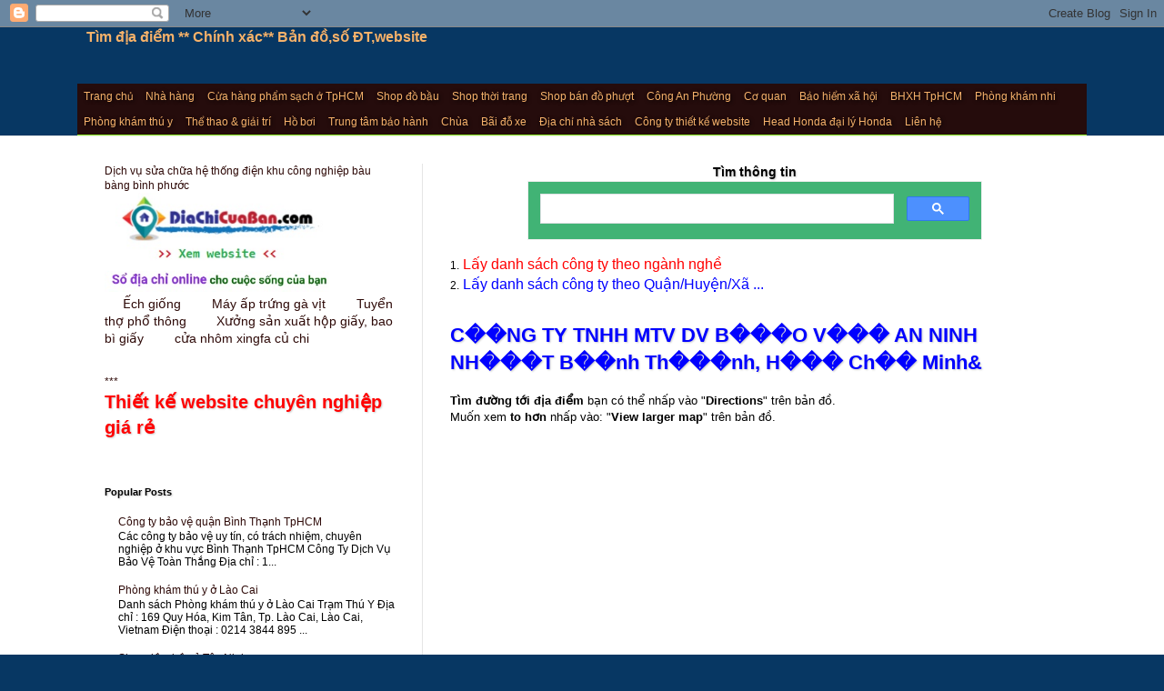

--- FILE ---
content_type: text/html; charset=UTF-8
request_url: https://tim-dia-diem.blogspot.com/p/ban-do-dia-chi.html?https://www.google.com/maps/embed/v1/place?q=C%EF%BF%BD%EF%BF%BDNG%20TY%20TNHH%20MTV%20DV%20B%EF%BF%BD%EF%BF%BD%EF%BF%BDO%20V%EF%BF%BD%EF%BF%BD%EF%BF%BD%20AN%20NINH%20NH%EF%BF%BD%EF%BF%BD%EF%BF%BDT%20%20B%EF%BF%BD%EF%BF%BDnh%20Th%EF%BF%BD%EF%BF%BD%EF%BF%BDnh,%20H%EF%BF%BD%EF%BF%BD%EF%BF%BD%20Ch%EF%BF%BD%EF%BF%BD%20Minh&key=AIzaSyD_p8DUNwNxlpsEkZZhPQFFOdWPJCVgdvE
body_size: 15966
content:
<!DOCTYPE html>
<html class='v2' dir='ltr' xmlns='http://www.w3.org/1999/xhtml' xmlns:b='http://www.google.com/2005/gml/b' xmlns:data='http://www.google.com/2005/gml/data' xmlns:expr='http://www.google.com/2005/gml/expr'>
<head>
<link href='https://www.blogger.com/static/v1/widgets/335934321-css_bundle_v2.css' rel='stylesheet' type='text/css'/>
<meta content='width=1100' name='viewport'/>
<title>
</title>
<meta content='C519FC75B0DC4F50EEA278D0BCA2906B' name='msvalidate.01'/>
<meta content='EOyXXhaDAicUMuSiuRcViileZ3fldqBTbU09IMw2vJY' name='google-site-verification'/>
<meta content='8CC4B264186724C760C58B6C88482781' name='msvalidate.01'/>
<meta content='22a1cfc4b82a3446' name='yandex-verification'/>
<style id='page-skin-1' type='text/css'><!--
/*
-----------------------------------------------
Blogger Template Style
Name:     Simple
Designer: Josh Peterson
URL:      www.noaesthetic.com
----------------------------------------------- */
/* Variable definitions
====================
<Variable name="keycolor" description="Main Color" type="color" default="#66bbdd"/>
<Group description="Page Text" selector="body">
<Variable name="body.font" description="Font" type="font"
default="normal normal 12px Arial, Tahoma, Helvetica, FreeSans, sans-serif"/>
<Variable name="body.text.color" description="Text Color" type="color" default="#222222"/>
</Group>
<Group description="Backgrounds" selector=".body-fauxcolumns-outer">
<Variable name="body.background.color" description="Outer Background" type="color" default="#66bbdd"/>
<Variable name="content.background.color" description="Main Background" type="color" default="#ffffff"/>
<Variable name="header.background.color" description="Header Background" type="color" default="transparent"/>
</Group>
<Group description="Links" selector=".main-outer">
<Variable name="link.color" description="Link Color" type="color" default="#2288bb"/>
<Variable name="link.visited.color" description="Visited Color" type="color" default="#888888"/>
<Variable name="link.hover.color" description="Hover Color" type="color" default="#33aaff"/>
</Group>
<Group description="Blog Title" selector=".header h1">
<Variable name="header.font" description="Font" type="font"
default="normal normal 60px Arial, Tahoma, Helvetica, FreeSans, sans-serif"/>
<Variable name="header.text.color" description="Title Color" type="color" default="#3399bb" />
</Group>
<Group description="Blog Description" selector=".header .description">
<Variable name="description.text.color" description="Description Color" type="color"
default="#777777" />
</Group>
<Group description="Tabs Text" selector=".tabs-inner .widget li a">
<Variable name="tabs.font" description="Font" type="font"
default="normal normal 14px Arial, Tahoma, Helvetica, FreeSans, sans-serif"/>
<Variable name="tabs.text.color" description="Text Color" type="color" default="#999999"/>
<Variable name="tabs.selected.text.color" description="Selected Color" type="color" default="#000000"/>
</Group>
<Group description="Tabs Background" selector=".tabs-outer .PageList">
<Variable name="tabs.background.color" description="Background Color" type="color" default="#f5f5f5"/>
<Variable name="tabs.selected.background.color" description="Selected Color" type="color" default="#eeeeee"/>
</Group>
<Group description="Post Title" selector="h3.post-title, .comments h4">
<Variable name="post.title.font" description="Font" type="font"
default="normal normal 22px Arial, Tahoma, Helvetica, FreeSans, sans-serif"/>
</Group>
<Group description="Date Header" selector=".date-header">
<Variable name="date.header.color" description="Text Color" type="color"
default="#000000"/>
<Variable name="date.header.background.color" description="Background Color" type="color"
default="transparent"/>
<Variable name="date.header.font" description="Text Font" type="font"
default="normal bold 11px Arial, Tahoma, Helvetica, FreeSans, sans-serif"/>
<Variable name="date.header.padding" description="Date Header Padding" type="string" default="inherit"/>
<Variable name="date.header.letterspacing" description="Date Header Letter Spacing" type="string" default="inherit"/>
<Variable name="date.header.margin" description="Date Header Margin" type="string" default="inherit"/>
</Group>
<Group description="Post Footer" selector=".post-footer">
<Variable name="post.footer.text.color" description="Text Color" type="color" default="#666666"/>
<Variable name="post.footer.background.color" description="Background Color" type="color"
default="#f9f9f9"/>
<Variable name="post.footer.border.color" description="Shadow Color" type="color" default="#eeeeee"/>
</Group>
<Group description="Gadgets" selector="h2">
<Variable name="widget.title.font" description="Title Font" type="font"
default="normal bold 11px Arial, Tahoma, Helvetica, FreeSans, sans-serif"/>
<Variable name="widget.title.text.color" description="Title Color" type="color" default="#000000"/>
<Variable name="widget.alternate.text.color" description="Alternate Color" type="color" default="#999999"/>
</Group>
<Group description="Images" selector=".main-inner">
<Variable name="image.background.color" description="Background Color" type="color" default="#ffffff"/>
<Variable name="image.border.color" description="Border Color" type="color" default="#eeeeee"/>
<Variable name="image.text.color" description="Caption Text Color" type="color" default="#000000"/>
</Group>
<Group description="Accents" selector=".content-inner">
<Variable name="body.rule.color" description="Separator Line Color" type="color" default="#eeeeee"/>
<Variable name="tabs.border.color" description="Tabs Border Color" type="color" default="#e5e5e5"/>
</Group>
<Variable name="body.background" description="Body Background" type="background"
color="#073763" default="$(color) none repeat scroll top left"/>
<Variable name="body.background.override" description="Body Background Override" type="string" default=""/>
<Variable name="body.background.gradient.cap" description="Body Gradient Cap" type="url"
default="url(//www.blogblog.com/1kt/simple/gradients_light.png)"/>
<Variable name="body.background.gradient.tile" description="Body Gradient Tile" type="url"
default="url(//www.blogblog.com/1kt/simple/body_gradient_tile_light.png)"/>
<Variable name="content.background.color.selector" description="Content Background Color Selector" type="string" default=".content-inner"/>
<Variable name="content.padding" description="Content Padding" type="length" default="10px" min="0" max="100px"/>
<Variable name="content.padding.horizontal" description="Content Horizontal Padding" type="length" default="0" min="0" max="100px"/>
<Variable name="content.shadow.spread" description="Content Shadow Spread" type="length" default="40px" min="0" max="100px"/>
<Variable name="content.shadow.spread.webkit" description="Content Shadow Spread (WebKit)" type="length" default="5px" min="0" max="100px"/>
<Variable name="content.shadow.spread.ie" description="Content Shadow Spread (IE)" type="length" default="10px" min="0" max="100px"/>
<Variable name="main.border.width" description="Main Border Width" type="length" default="0" min="0" max="10px"/>
<Variable name="header.background.gradient" description="Header Gradient" type="url" default="none"/>
<Variable name="header.shadow.offset.left" description="Header Shadow Offset Left" type="length" default="-1px" min="-50px" max="50px"/>
<Variable name="header.shadow.offset.top" description="Header Shadow Offset Top" type="length" default="-1px" min="-50px" max="50px"/>
<Variable name="header.shadow.spread" description="Header Shadow Spread" type="length" default="1px" min="0" max="100px"/>
<Variable name="header.padding" description="Header Padding" type="length" default="10px" min="0" max="100px"/>
<Variable name="header.border.size" description="Header Border Size" type="length" default="1px" min="0" max="10px"/>
<Variable name="header.bottom.border.size" description="Header Bottom Border Size" type="length" default="0" min="0" max="10px"/>
<Variable name="header.border.horizontalsize" description="Header Horizontal Border Size" type="length" default="0" min="0" max="10px"/>
<Variable name="description.text.size" description="Description Text Size" type="string" default="140%"/>
<Variable name="tabs.margin.top" description="Tabs Margin Top" type="length" default="0" min="0" max="100px"/>
<Variable name="tabs.margin.side" description="Tabs Side Margin" type="length" default="30px" min="0" max="100px"/>
<Variable name="tabs.background.gradient" description="Tabs Background Gradient" type="url"
default="url(//www.blogblog.com/1kt/simple/gradients_light.png)"/>
<Variable name="tabs.border.width" description="Tabs Border Width" type="length" default="1px" min="0" max="10px"/>
<Variable name="tabs.bevel.border.width" description="Tabs Bevel Border Width" type="length" default="1px" min="0" max="10px"/>
<Variable name="post.margin.bottom" description="Post Bottom Margin" type="length" default="25px" min="0" max="100px"/>
<Variable name="image.border.small.size" description="Image Border Small Size" type="length" default="2px" min="0" max="10px"/>
<Variable name="image.border.large.size" description="Image Border Large Size" type="length" default="5px" min="0" max="10px"/>
<Variable name="page.width.selector" description="Page Width Selector" type="string" default=".region-inner"/>
<Variable name="page.width" description="Page Width" type="string" default="auto"/>
<Variable name="main.section.margin" description="Main Section Margin" type="length" default="15px" min="0" max="100px"/>
<Variable name="main.padding" description="Main Padding" type="length" default="15px" min="0" max="100px"/>
<Variable name="main.padding.top" description="Main Padding Top" type="length" default="15px" min="0" max="100px"/>
<Variable name="main.padding.bottom" description="Main Padding Bottom" type="length" default="15px" min="0" max="100px"/>
<Variable name="paging.background"
color="#ffffff"
description="Background of blog paging area" type="background"
default="transparent none no-repeat scroll top center"/>
<Variable name="footer.bevel" description="Bevel border length of footer" type="length" default="0" min="0" max="10px"/>
<Variable name="mobile.background.overlay" description="Mobile Background Overlay" type="string"
default="transparent none repeat scroll top left"/>
<Variable name="mobile.background.size" description="Mobile Background Size" type="string" default="auto"/>
<Variable name="mobile.button.color" description="Mobile Button Color" type="color" default="#ffffff" />
<Variable name="startSide" description="Side where text starts in blog language" type="automatic" default="left"/>
<Variable name="endSide" description="Side where text ends in blog language" type="automatic" default="right"/>
*/
/* Content
----------------------------------------------- */
body {
font: normal normal 12px Arial, Tahoma, Helvetica, FreeSans, sans-serif;
color: #000000;
background: #073763 none no-repeat scroll center center;
padding: 0 0 0 0;
background-attachment: scroll;
}
html body .content-outer {
min-width: 0;
max-width: 100%;
width: 100%;
}
h2 {
font-size: 22px;
}
a:link {
text-decoration:none;
color: #2e0a08;
}
a:visited {
text-decoration:none;
color: #696969;
}
a:hover {
text-decoration:underline;
color: #ff2707;
}
.body-fauxcolumn-outer .fauxcolumn-inner {
background: transparent none repeat scroll top left;
_background-image: none;
}
.body-fauxcolumn-outer .cap-top {
position: absolute;
z-index: 1;
height: 400px;
width: 100%;
background: #073763 none no-repeat scroll center center;
background-attachment: scroll;
}
.body-fauxcolumn-outer .cap-top .cap-left {
width: 100%;
background: transparent none repeat-x scroll top left;
_background-image: none;
}
.content-outer {
-moz-box-shadow: 0 0 0 rgba(0, 0, 0, .15);
-webkit-box-shadow: 0 0 0 rgba(0, 0, 0, .15);
-goog-ms-box-shadow: 0 0 0 #333333;
box-shadow: 0 0 0 rgba(0, 0, 0, .15);
margin-bottom: 1px;
}
.content-inner {
padding: 0 0;
}
.main-outer, .footer-outer {
background-color: #ffffff;
}
/* Header
----------------------------------------------- */
.header-outer {
background: rgba(0, 0, 0, 0) none repeat-x scroll 0 -400px;
_background-image: none;
}
.Header h1 {
font: 20px;
color: #f6b26b;
text-shadow: 0 0 0 rgba(0, 0, 0, .2);
}
.Header h1 a {
color: #f6b26b;
}
.Header .description {
font-size: 16px;
color: #ead1dc;
}
.header-inner .Header .titlewrapper {
padding: 22px 10px;
}
.header-inner .Header .descriptionwrapper {
padding: 0 5;
}
/* Tabs
----------------------------------------------- */
.tabs-inner .section:first-child {
border-top: 0 solid #d8d8d8;
}
.tabs-inner .section:first-child ul {
margin-top: -0;
border-top: 0 solid #d8d8d8;
border-left: 0 solid #d8d8d8;
border-right: 0 solid #d8d8d8;
}
.tabs-inner .widget ul {
background: #ededed none repeat-x scroll 0 -800px;
_background-image: none;
border-bottom: 0 solid #d8d8d8;
margin-top: 0;
margin-left: -0;
margin-right: -0;
}
.tabs-inner .widget li a {
display: inline-block;
padding: .6em 1em;
font: normal normal 12px Arial, Tahoma, Helvetica, FreeSans, sans-serif;
color: #f6b26b;
border-left: 0 solid #ffffff;
border-right: 0 solid #d8d8d8;
}
.tabs-inner .widget li:first-child a {
border-left: none;
}
.tabs-inner .widget li.selected a, .tabs-inner .widget li a:hover {
color: #000000;
background-color: #e5e5e5;
text-decoration: none;
}
/* Columns
----------------------------------------------- */
.main-outer {
border-top: 1px solid #e5e5e5;
}
.fauxcolumn-left-outer .fauxcolumn-inner {
border-right: 1px solid #e5e5e5;
}
.fauxcolumn-right-outer .fauxcolumn-inner {
border-left: 1px solid #e5e5e5;
}
/* Headings
----------------------------------------------- */
div.widget > h2,
div.widget h2.title {
margin: 0 0 1em 0;
padding-top:5px;
font: normal bold 11px Arial, Tahoma, Helvetica, FreeSans, sans-serif;
color: #000000;
}
/* Widgets
----------------------------------------------- */
.widget .zippy {
color: #838383;
text-shadow: 2px 2px 1px rgba(0, 0, 0, .1);
}
.widget .popular-posts ul {
list-style: none;
}
/* Posts
----------------------------------------------- */
.jump-link{
margin: 0 2px 6px 0;
padding: 4px;
border: solid 1px #C6C6C6;
border-radius: 5px;
float: left;
color: #e74c3c;
border: 2px #e74c3c solid;
}
h2.date-header {
font: normal bold 11px Arial, Tahoma, Helvetica, FreeSans, sans-serif;
}
.date-header span {
background-color: rgba(0, 0, 0, 0);
color: #000000;
padding: inherit;
letter-spacing: inherit;
margin: inherit;
}
.main-inner {
padding-top: 30px;
padding-bottom: 15px;
}
.main-inner .column-center-inner {
padding: 0 15px;
}
.main-inner .column-center-inner .section {
margin: 0 15px;
}
.post {
margin: 0 0 25px 0;
}
h3.post-title, .comments h4 {
font: normal normal 24px Arial, Tahoma, Helvetica, FreeSans, sans-serif;
margin: .75em 0 0;
}
.post-body {
font-size: 110%;
line-height: 1.4;
position: relative;
}
.post-body img, .post-body .tr-caption-container, .Profile img, .Image img,
.BlogList .item-thumbnail img {
padding: 2px;
background: #ffffff;
border: 1px solid #e5e5e5;
-moz-box-shadow: 1px 1px 5px rgba(0, 0, 0, .1);
-webkit-box-shadow: 1px 1px 5px rgba(0, 0, 0, .1);
box-shadow: 1px 1px 5px rgba(0, 0, 0, .1);
}
.post-body img, .post-body .tr-caption-container {
padding: 5px;
}
.post-body .tr-caption-container {
color: #000000;
}
.post-body .tr-caption-container img {
padding: 0;
background: transparent;
border: none;
-moz-box-shadow: 0 0 0 rgba(0, 0, 0, .1);
-webkit-box-shadow: 0 0 0 rgba(0, 0, 0, .1);
box-shadow: 0 0 0 rgba(0, 0, 0, .1);
}
.post-header {
margin: 0 0 1.5em;
line-height: 1.6;
font-size: 90%;
}
.post-footer {
margin: 20px -2px 0;
padding: 5px 10px;
color: #000000;
background-color: #f1f1f1;
border-bottom: 1px solid #e5e5e5;
line-height: 1.6;
font-size: 90%;
}
#comments .comment-author {
padding-top: 1.5em;
border-top: 1px solid #e5e5e5;
background-position: 0 1.5em;
}
#comments .comment-author:first-child {
padding-top: 0;
border-top: none;
}
.avatar-image-container {
margin: .2em 0 0;
}
#comments .avatar-image-container img {
border: 1px solid #e5e5e5;
}
/* Comments
----------------------------------------------- */
.comments .comments-content .icon.blog-author {
background-repeat: no-repeat;
background-image: url([data-uri]);
}
.comments .comments-content .loadmore a {
border-top: 1px solid #838383;
border-bottom: 1px solid #838383;
}
.comments .comment-thread.inline-thread {
background-color: #f1f1f1;
}
.comments .continue {
border-top: 2px solid #838383;
}
/* Accents
---------------------------------------------- */
.section-columns td.columns-cell {
border-left: 1px solid #e5e5e5;
}
.blog-pager {
background: transparent none no-repeat scroll top center;
}
.blog-pager-older-link, .home-link,
.blog-pager-newer-link {
background-color: #ffffff;
padding: 5px;
}
.footer-outer {
border-top: 0 dashed #bbbbbb;
}
/* Mobile
----------------------------------------------- */
body.mobile  {
background-size: auto;
}
.mobile .body-fauxcolumn-outer {
background: transparent none repeat scroll top left;
}
.mobile .body-fauxcolumn-outer .cap-top {
background-size: 100% auto;
}
.mobile .content-outer {
-webkit-box-shadow: 0 0 3px rgba(0, 0, 0, .15);
box-shadow: 0 0 3px rgba(0, 0, 0, .15);
}
.mobile .tabs-inner .widget ul {
margin-left: 0;
margin-right: 0;
}
.mobile .post {
margin: 0;
}
.mobile .main-inner .column-center-inner .section {
margin: 0;
}
.mobile .date-header span {
padding: 0.1em 10px;
margin: 0 -10px;
}
.mobile h3.post-title {
margin: 0;
}
.mobile .blog-pager {
background: transparent none no-repeat scroll top center;
}
.mobile .footer-outer {
border-top: none;
}
.mobile .main-inner, .mobile .footer-inner {
background-color: #ffffff;
}
.mobile-index-contents {
color: #000000;
}
.mobile-link-button {
background-color: #2e0a08;
}
.mobile-link-button a:link, .mobile-link-button a:visited {
color: #ffffff;
}
.mobile .tabs-inner .section:first-child {
border-top: none;
}
.mobile .tabs-inner .PageList .widget-content {
background-color: #e5e5e5;
color: #000000;
border-top: 0 solid #d8d8d8;
border-bottom: 0 solid #d8d8d8;
}
.mobile .tabs-inner .PageList .widget-content .pagelist-arrow {
border-left: 1px solid #d8d8d8;
}
.header-inner .Header .titlewrapper {
padding: 0px 10px;
}
html, body {
font-family: Arial, Helvetica, sans-serif;
}
/* define a fixed width for the entire menu */
.navigation {
width: 200px;
}
.jump-link { color: RED}.hightlightlabel
{
color: #CF8066;
display:inline-block; margin: 0 2px 2px 0; padding:4px;
font:13px verdana; float:left; background: #DAD8D4;
-webkit-transform: translateZ(0); transform: translateZ(0);
box-shadow: 0 0 1px rgba(0, 0, 0, 0);
}
.hightlightlabel:before {
pointer-events: none; position: absolute;
content: ''; height: 0; width: 0; bottom: 0; right: 0;
background: linear-gradient(315deg, white 45%, #aaaaaa 50%, #cccccc 56%, white 80%);
box-shadow: -1px -1px 1px rgba(0, 0, 0, 0.4);
-webkit-transition-duration: 0.3s; transition-duration: 0.3s;
-webkit-transition-property: width, height; transition-property: width, height;
}
.hightlightlabel:hover:before, .hightlightlabel:focus:before, .hightlightlabel:active:before {
width: 16px; height: 16px;
}
.hightlightlabel a {color: #CF8066; text-decoration:none;}#PageList1 .widget-content ul {background-color:#250C0C; padding:0px; line-height:1.0}
#PageList1 .widget-content ul  li a{line-height: 1.2; padding:7px;}.header-inner .Header .descriptionwrapper {
padding: 0 5px;
margin-bottom: 5px;
}.rpw li a
{
font-size: 16px;
}
h3.post-title
{
font-size: 28px;
font-weight: bold;
}
.bottom-banner{
position: fixed;
bottom: 0;
left: 50%;
margin-left: -310px;
z-index: 1001;
padding: 10px;
background: rgba(0,0,0,.8);
width: 600px;
border-radius: 6px 6px 0 0;
box-shadow: 0 2px 2px 0 rgba(0,0,0,.14), 0 3px 1px -2px rgba(0,0,0,.2), 0 1px 5px 0 rgba(0,0,0,.12);
}
[hidden], template {
display: none;
}
h2, h3 {
text-shadow: 1px 1px 2px #ccc;
}
#crosscol-overflow {
overflow: hidden;
width: 100%;
padding-top: 0px;
text-align: center;
position: related;
z-index: 9998;
text-decoration: none;
color: #fff;
font-family: oswald, arial,sans-serif;
font-size: 13px;
font-weight: 400;
text-shadow: 1px 1px 4px #000;
border-bottom: 1px solid #90f128;
margin: 0;
}
.imagesmall{
height: 70px;
width: 70px;
background-color: #fff;
float: left;
overflow: hidden;
margin-top: 4px;
position: relative;
}
.itemnews{
position: relative;
display: block;
min-height:130px;
}
.imtemsum {
line-height: 1.4;
word-wrap: break-word;
}
*{
margin: 0;
padding: 0;
transition: all 0.3s;
}
#mainnav{
padding: 0px;
margin: 0px;
}
#mainnav ul{
background: #3B5998;
list-style: none;
padding: 0px;
width: 200px;
text-align: left;
}
#mainnav ul li{
position: relative;
width: 200px;
height: 25px;
line-height: 25px;
border-bottom: 1px solid #fff;
}
#mainnav ul .thefirst{
background: #1D1F20;
}
#mainnav ul li a{
text-decoration: none;
color: #fff;
font-weight: bold;
padding: 0 5px;
display: block;
}
#mainnav li:hover{
background: #17306E;
}
#mainnav .sub-menu{
position: absolute;
left: 200px;
top: 0px;
width: 200px;
display: none;
text-align: left;
border-left: 1px solid #fff;
font-size: 90%;
border-radius: 0px 10px 10px 0px;
}
#mainnav li:hover .sub-menu{
display: block;
background: #3B5998;
color: red;
}
#mainnav .sub-menu2{
position: absolute;
left: 200px;
top: 0;
width: 200px;
border-left: 1px solid #fff;
border-radius: 0px 10px 10px 0px;
display: none;
}
#mainnav .sub-menu li:hover .sub-menu2{
display: block;
}
#mainnav .sub-menu3{
position: absolute;
left: 200px;
top: 0;
width: 200px;
border-left: 1px solid #fff;
border-radius: 0px 10px 10px 0px;
display: none;
}
#mainnav .sub-menu2 li:hover .sub-menu3{
display: block;
}
.list-label-widget-content{
background: #DDEADD;
font-size:16px;
}
#AdSense1 {
width:300px;
height:100%;
margin:0px;
}.post-body img, .post-body .tr-caption-container {
padding: 5px;
margin: 10px;
}
.post-labels a
{
font-size: 14px;
Color:Blue;
display: inline-block;
background: #FFF;
box-shadow: 0 0 1px rgba(0, 0, 0, 0);
}.title{
font-size:16px;
}
.Label li:hover {
transform: rotate(5deg);
}
.Label li {
border: 1px solid;
border-radius: 6px 6px 6px 6px;
color: #000000 !important;
float: left;
font-size: 116%;
list-style: none outside none;
margin: 2px;
padding: 4px;
transition: all 0.3s ease 0s;
}
.Label a {
color: #000;
text-decoration: none;
}
--></style>
<style id='template-skin-1' type='text/css'><!--
body {
min-width: 1110px;
}
.content-outer, .content-fauxcolumn-outer, .region-inner {
min-width: 1110px;
max-width: 1110px;
_width: 1110px;
}
.main-inner .columns {
padding-left: 380px;
padding-right: 0px;
}
.main-inner .fauxcolumn-center-outer {
left: 380px;
right: 0px;
/* IE6 does not respect left and right together */
_width: expression(this.parentNode.offsetWidth -
parseInt("380px") -
parseInt("0px") + 'px');
}
.main-inner .fauxcolumn-left-outer {
width: 380px;
}
.main-inner .fauxcolumn-right-outer {
width: 0px;
}
.main-inner .column-left-outer {
width: 380px;
right: 100%;
margin-left: -380px;
}
.main-inner .column-right-outer {
width: 0px;
margin-right: -0px;
}
#layout {
min-width: 0;
}
#layout .content-outer {
min-width: 0;
width: 800px;
}
#layout .region-inner {
min-width: 0;
width: auto;
}
--></style>
<script>
  (function(i,s,o,g,r,a,m){i['GoogleAnalyticsObject']=r;i[r]=i[r]||function(){
  (i[r].q=i[r].q||[]).push(arguments)},i[r].l=1*new Date();a=s.createElement(o),
  m=s.getElementsByTagName(o)[0];a.async=1;a.src=g;m.parentNode.insertBefore(a,m)
  })(window,document,'script','https://www.google-analytics.com/analytics.js','ga');

  ga('create', 'UA-76615923-1', 'auto');
  ga('send', 'pageview');

</script>
<script async='async' src='//pagead2.googlesyndication.com/pagead/js/adsbygoogle.js'></script>
<script>
  (adsbygoogle = window.adsbygoogle || []).push({
    google_ad_client: "ca-pub-5994399777816859",
    enable_page_level_ads: true
  });
</script>
<script src='https://code.jquery.com/jquery-1.10.2.js'></script>
<script type='text/javascript'>
        var myArray = ['http://diachicuaban.com/cong-ty-2069-loai-san-pham.html', 'http://diachicuaban.com/', 'http://diachicuaban.com/truong-hoc-2064-loai-san-pham.html', 'http://diachicuaban.com/y-te-2065-loai-san-pham.html', 'http://diachicuaban.com/an-uong-2157-loai-san-pham.html', 'http://diachicuaban.com/diem-dat-atm-2075-loai-san-pham.html', 'http://diachicuaban.com/ho-boi-2158-loai-san-pham.html', 'http://diachicuaban.com/phong-kham-thu-y-2224-loai-san-pham.html', 'http://diachicuaban.com/phong-kham-nha-khoa-2103-loai-san-pham.html'];

        var rand = Math.floor(Math.random() * myArray.length);

        function myaddress() {
            if ($(window).width() > 739) {
                //Add your javascript for large screens here
                window.open(myArray[rand], 'mywin', 'width=500,height=500');
            }
            else {
                //Add your javascript for small screens here
                //window.open(myArray[rand], 'mywinmobile', 'width=200,height=200');
            }

        }
    </script>
<script async='async' custom-element='amp-auto-ads' src='https://cdn.ampproject.org/v0/amp-auto-ads-0.1.js'></script>
<link href='https://www.blogger.com/dyn-css/authorization.css?targetBlogID=5804881317495345053&amp;zx=91220023-31d2-4943-a12a-7176d66376c2' media='none' onload='if(media!=&#39;all&#39;)media=&#39;all&#39;' rel='stylesheet'/><noscript><link href='https://www.blogger.com/dyn-css/authorization.css?targetBlogID=5804881317495345053&amp;zx=91220023-31d2-4943-a12a-7176d66376c2' rel='stylesheet'/></noscript>
<meta name='google-adsense-platform-account' content='ca-host-pub-1556223355139109'/>
<meta name='google-adsense-platform-domain' content='blogspot.com'/>

<!-- data-ad-client=ca-pub-5994399777816859 -->

</head>
<body class='loading'>
<amp-auto-ads data-ad-client='ca-pub-5994399777816859' type='adsense'></amp-auto-ads>
<div class='navbar section' id='navbar' name='Navbar'><div class='widget Navbar' data-version='1' id='Navbar1'><script type="text/javascript">
    function setAttributeOnload(object, attribute, val) {
      if(window.addEventListener) {
        window.addEventListener('load',
          function(){ object[attribute] = val; }, false);
      } else {
        window.attachEvent('onload', function(){ object[attribute] = val; });
      }
    }
  </script>
<div id="navbar-iframe-container"></div>
<script type="text/javascript" src="https://apis.google.com/js/platform.js"></script>
<script type="text/javascript">
      gapi.load("gapi.iframes:gapi.iframes.style.bubble", function() {
        if (gapi.iframes && gapi.iframes.getContext) {
          gapi.iframes.getContext().openChild({
              url: 'https://www.blogger.com/navbar/5804881317495345053?pa\x3d4831300470731351763\x26origin\x3dhttps://tim-dia-diem.blogspot.com',
              where: document.getElementById("navbar-iframe-container"),
              id: "navbar-iframe"
          });
        }
      });
    </script><script type="text/javascript">
(function() {
var script = document.createElement('script');
script.type = 'text/javascript';
script.src = '//pagead2.googlesyndication.com/pagead/js/google_top_exp.js';
var head = document.getElementsByTagName('head')[0];
if (head) {
head.appendChild(script);
}})();
</script>
</div></div>
<div class='body-fauxcolumns'>
<div class='fauxcolumn-outer body-fauxcolumn-outer'>
<div class='cap-top'>
<div class='cap-left'></div>
<div class='cap-right'></div>
</div>
<div class='fauxborder-left'>
<div class='fauxborder-right'></div>
<div class='fauxcolumn-inner'>
</div>
</div>
<div class='cap-bottom'>
<div class='cap-left'></div>
<div class='cap-right'></div>
</div>
</div>
</div>
<div class='content'>
<div class='content-fauxcolumns'>
<div class='fauxcolumn-outer content-fauxcolumn-outer'>
<div class='cap-top'>
<div class='cap-left'></div>
<div class='cap-right'></div>
</div>
<div class='fauxborder-left'>
<div class='fauxborder-right'></div>
<div class='fauxcolumn-inner'>
</div>
</div>
<div class='cap-bottom'>
<div class='cap-left'></div>
<div class='cap-right'></div>
</div>
</div>
</div>
<div class='content-outer'>
<div class='content-cap-top cap-top'>
<div class='cap-left'></div>
<div class='cap-right'></div>
</div>
<div class='fauxborder-left content-fauxborder-left'>
<div class='fauxborder-right content-fauxborder-right'></div>
<div class='content-inner'>
<header>
<div class='header-outer'>
<div class='header-cap-top cap-top'>
<div class='cap-left'></div>
<div class='cap-right'></div>
</div>
<div class='fauxborder-left header-fauxborder-left'>
<div class='fauxborder-right header-fauxborder-right'></div>
<div class='region-inner header-inner'>
<div class='header section' id='header' name='Header'><div class='widget Header' data-version='1' id='Header1'>
<div id='header-inner'>
<div class='titlewrapper'>
<h1 class='title'>
<a href='https://tim-dia-diem.blogspot.com/'>
Tìm địa điểm ** Chính xác** Bản đồ,số ĐT,website
</a>
</h1>
</div>
<div class='descriptionwrapper'>
<p class='description'><span>
</span></p>
</div>
</div>
</div></div>
</div>
</div>
<div class='header-cap-bottom cap-bottom'>
<div class='cap-left'></div>
<div class='cap-right'></div>
</div>
</div>
<!--Related Posts with thumbnails Scripts and Styles Start-->
<!-- remove -->
<!--Related Posts with thumbnails Scripts and Styles End-->
</header>
<div class='tabs-outer'>
<div class='tabs-cap-top cap-top'>
<div class='cap-left'></div>
<div class='cap-right'></div>
</div>
<div class='fauxborder-left tabs-fauxborder-left'>
<div class='fauxborder-right tabs-fauxborder-right'></div>
<div class='region-inner tabs-inner'>
<div class='tabs no-items section' id='crosscol' name='Cross-Column'></div>
<div class='tabs section' id='crosscol-overflow' name='Cross-Column 2'><div class='widget PageList' data-version='1' id='PageList1'>
<div class='widget-content'>
<ul>
<li>
<a href='https://tim-dia-diem.blogspot.com/'>Trang chủ</a>
</li>
<li>
<a href='https://tim-dia-diem.blogspot.com/p/nha-hang.html'>Nhà hàng</a>
</li>
<li>
<a href='https://tim-dia-diem.blogspot.com/p/danh-sach-cua-hang-thuc-pham-sach.html'>Cửa hàng phẩm sạch ở TpHCM</a>
</li>
<li>
<a href='https://tim-dia-diem.blogspot.com/p/shop-dam-bau.html'>Shop đồ bầu</a>
</li>
<li>
<a href='https://tim-dia-diem.blogspot.com/p/shop-thoi-trang.html'>Shop thời trang</a>
</li>
<li>
<a href='https://tim-dia-diem.blogspot.com/p/shop-ban-do-phuot.html'>Shop bán đồ phượt</a>
</li>
<li>
<a href='https://tim-dia-diem.blogspot.com/search/label/C%C3%B4ng%20An%20Ph%C6%B0%E1%BB%9Dng'>Công An Phường</a>
</li>
<li>
<a href='https://tim-dia-diem.blogspot.com/p/co-quan-nha-nuoc.html'>Cơ quan </a>
</li>
<li>
<a href='https://tim-dia-diem.blogspot.com/p/bao-hiem-xa-hoi.html'>Bảo hiểm xã hội</a>
</li>
<li>
<a href='https://tim-dia-diem.blogspot.com/2016/04/bao-hiem-xa-hoi-tphcm.html'>BHXH TpHCM</a>
</li>
<li>
<a href='https://tim-dia-diem.blogspot.com/p/phong-kham-nhi.html'>Phòng khám nhi</a>
</li>
<li>
<a href='https://tim-dia-diem.blogspot.com/p/phong-kham-thu-y.html'>Phòng khám thú y</a>
</li>
<li>
<a href='https://tim-dia-diem.blogspot.com/p/the-thao-giai-tri.html'>Thể thao &amp; giải trí</a>
</li>
<li>
<a href='https://tim-dia-diem.blogspot.com/p/ho-boi.html'>Hồ bơi</a>
</li>
<li>
<a href='https://tim-dia-diem.blogspot.com/p/trung-tam-bao-hanh.html'>Trung tâm bảo hành</a>
</li>
<li>
<a href='http://tim-dia-diem.blogspot.com/p/dia-chi-ban-do-cac-chua-tren-ca-nuoc.html'>Chùa</a>
</li>
<li>
<a href='http://tim-dia-diem.blogspot.com/p/cac-bai-do-xe-o-tphcm-ha-noi-va-cac.html'>Bãi đỗ xe</a>
</li>
<li>
<a href='https://tim-dia-diem.blogspot.com/p/dia-diem-nha-sach.html'>Địa chỉ nhà sách</a>
</li>
<li>
<a href='http://tim-dia-diem.blogspot.com/p/thiet-ke-website-o-cu-chi.html'>Công ty thiết kế website</a>
</li>
<li>
<a href='https://tim-dia-diem.blogspot.com/p/head-honda.html'>Head Honda đại lý Honda</a>
</li>
<li>
<a href='https://tim-dia-diem.blogspot.com/p/lieen.html'>Liên hệ</a>
</li>
</ul>
<div class='clear'></div>
</div>
</div></div>
</div>
</div>
<div class='tabs-cap-bottom cap-bottom'>
<div class='cap-left'></div>
<div class='cap-right'></div>
</div>
</div>
<div class='main-outer'>
<div class='main-cap-top cap-top'>
<div class='cap-left'></div>
<div class='cap-right'></div>
</div>
<div class='fauxborder-left main-fauxborder-left'>
<div class='fauxborder-right main-fauxborder-right'></div>
<div class='region-inner main-inner'>
<div class='columns fauxcolumns'>
<div class='fauxcolumn-outer fauxcolumn-center-outer'>
<div class='cap-top'>
<div class='cap-left'></div>
<div class='cap-right'></div>
</div>
<div class='fauxborder-left'>
<div class='fauxborder-right'></div>
<div class='fauxcolumn-inner'>
</div>
</div>
<div class='cap-bottom'>
<div class='cap-left'></div>
<div class='cap-right'></div>
</div>
</div>
<div class='fauxcolumn-outer fauxcolumn-left-outer'>
<div class='cap-top'>
<div class='cap-left'></div>
<div class='cap-right'></div>
</div>
<div class='fauxborder-left'>
<div class='fauxborder-right'></div>
<div class='fauxcolumn-inner'>
</div>
</div>
<div class='cap-bottom'>
<div class='cap-left'></div>
<div class='cap-right'></div>
</div>
</div>
<div class='fauxcolumn-outer fauxcolumn-right-outer'>
<div class='cap-top'>
<div class='cap-left'></div>
<div class='cap-right'></div>
</div>
<div class='fauxborder-left'>
<div class='fauxborder-right'></div>
<div class='fauxcolumn-inner'>
</div>
</div>
<div class='cap-bottom'>
<div class='cap-left'></div>
<div class='cap-right'></div>
</div>
</div>
<!-- corrects IE6 width calculation -->
<div class='columns-inner'>
<div class='column-center-outer'>
<div class='column-center-inner'>
<div class='main section' id='main' name='Main'><div class='widget HTML' data-version='1' id='HTML13'>
<div class='widget-content'>
<center>
                    <div style="max-width:500px;">
                        <h3>Tìm thông tin</h3>
                        <script async src="https://cse.google.com/cse.js?cx=064d685906543494c"></script>
                        <div class="gcse-search"></div>
                    </div>
                  <br/>
                </center>
<span>1.</span><a href="https://timcty.com/TimCty/NganhNghe" rel="nofollow" title="Danh sách công ty theo ngành nghề" style="font-size:16px; color:red">
              Lấy danh sách công ty theo ngành nghề

            </a>
<br/>
<span>2.</span><a href="https://timcty.com/TimCty/QuanHuyen" rel="nofollow" title="Danh sách công ty theo ngành nghề" style="font-size:16px; color:blue">
              Lấy danh sách công ty theo Quận/Huyện/Xã ... 

            </a>
</div>
<div class='clear'></div>
</div><div class='widget Blog' data-version='1' id='Blog1'>
<div class='blog-posts hfeed'>

          <div class="date-outer">
        

          <div class="date-posts">
        
<div class='post-outer'>
<div class='post hentry uncustomized-post-template' itemprop='blogPost' itemscope='itemscope' itemtype='http://schema.org/BlogPosting'>
<meta content='https://belwee.com.vn/images/phong-kham-thu-y-tp-ho-chi-minh.png' itemprop='image_url'/>
<meta content='5804881317495345053' itemprop='blogId'/>
<meta content='4831300470731351763' itemprop='postId'/>
<a name='4831300470731351763'></a>
<div class='post-header'>
<div class='post-header-line-1'></div>
</div>
<div class='post-body entry-content' id='post-body-4831300470731351763' itemprop='description articleBody'>
<h2 id="tendiachi" style="color: blue;">
   </h2>
<br />
<b>Tìm đường tới địa điểm</b> bạn có thể nhấp vào "<b>Directions</b>" trên bản đồ.
<br />
Muốn xem <b>to hơn</b> nhấp vào: "<b>View larger map</b>" trên bản đồ.<br />



<iframe allowfullscreen="" frameborder="0" height="450" id="googlemapif" src="https://www.google.com/maps/embed/v1/place?q=Parkson%20qu%E1%BA%ADn%202%20tpchm&amp;key=AIzaSyD_p8DUNwNxlpsEkZZhPQFFOdWPJCVgdvE" style="border: 0;" width="100%"></iframe>
<br />
<br />
<ins class="adsbygoogle" data-ad-client="ca-pub-5994399777816859" data-ad-format="fluid" data-ad-layout="in-article" data-ad-slot="7756166521" style="display: block; text-align: center;"></ins><script>
     (adsbygoogle = window.adsbygoogle || []).push({});
</script>
<br />
<br />
<!--<a href="https://belwee.com.vn/gioi-thieu-phong-kham-thu-y-cham-soc-thu-cung-belwee-quan-go-vap.html" title="phòng khám thú y" rel="nofollow"><img src="https://belwee.com.vn/images/phong-kham-thu-y-tp-ho-chi-minh.png" alt="Phòng khám thú y uy tín Tp Hồ Chí Minh " style="max-width:400px" /></a> -->
<br />
<ul class="posts">
<li><a href="https://tim-dia-diem.blogspot.com/2017/05/cong-ty-bao-ve-quan-binh-thanh-tphcm.html">Công ty bảo vệ quận Bình Thạnh TpHCM</a></li>
<li><a href="https://tim-dia-diem.blogspot.com/2017/05/cong-ty-bao-ve-tai-quan-tan-phu.html">Công ty bảo vệ tại Quận Tân Phú</a></li>
<li><a href="https://tim-dia-diem.blogspot.com/2017/05/cong-ty-bao-ve-o-phu-nhuan-tphcm.html">Công ty bảo vệ ở Phú Nhuận TpHCM</a></li>
<li><a href="https://tim-dia-diem.blogspot.com/2017/05/cong-ty-bao-ve-o-quan-go-vap-tphcm.html">Công ty bảo vệ ở quận Gò Vấp TpHCM</a></li>
<li><a href="https://tim-dia-diem.blogspot.com/2017/05/cong-ty-bao-ve-o-long-an.html">Công ty bảo vệ ở Long An</a></li>
<li><a href="https://tim-dia-diem.blogspot.com/2017/05/cong-ty-bao-ve-o-tay-ninh.html">Công ty bảo vệ ở Tây Ninh</a></li>
<li><a href="https://tim-dia-diem.blogspot.com/2017/05/cong-ty-bao-ve-o-binh-duong.html">Công ty bảo vệ ở Bình Dương</a></li>
<li><a href="https://tim-dia-diem.blogspot.com/2017/05/cong-ty-bao-ve-quan-tan-binh.html">Công ty bảo vệ quận tân bình</a></li>
<li><a href="https://tim-dia-diem.blogspot.com/2017/05/cong-ty-bao-ve-o-tai-quan-12.html">Công ty bảo vệ ở tại quận 12</a></li>
<li><a href="https://tim-dia-diem.blogspot.com/2017/05/cong-ty-bao-ve-o-tai-hoc-mon.html">Công ty bảo vệ ở tại hóc môn</a></li>
<li><a href="https://tim-dia-diem.blogspot.com/2017/05/cong-ty-bao-ve-o-cu-chi.html">Công ty bảo vệ ở Củ Chi</a></li>
</ul>
<div style='clear: both;'></div>
</div>
<div class='post-footer'>
<div class='addthis_native_toolbox'></div>
<div class='post-footer-line post-footer-line-1'>
<span class='post-author vcard'>
</span>
<span class='post-timestamp'>
</span>
<span class='reaction-buttons'>
</span>
<span class='post-comment-link'>
</span>
<span class='post-backlinks post-comment-link'>
</span>
<span class='post-icons'>
<span class='item-control blog-admin pid-189232253'>
<a href='https://www.blogger.com/page-edit.g?blogID=5804881317495345053&pageID=4831300470731351763&from=pencil' title='Edit Page'>
<img alt='' class='icon-action' height='18' src='https://resources.blogblog.com/img/icon18_edit_allbkg.gif' width='18'/>
</a>
</span>
</span>
<div class='post-share-buttons goog-inline-block'>
<a class='goog-inline-block share-button sb-email' href='https://www.blogger.com/share-post.g?blogID=5804881317495345053&pageID=4831300470731351763&target=email' target='_blank' title='Email This'><span class='share-button-link-text'>Email This</span></a><a class='goog-inline-block share-button sb-blog' href='https://www.blogger.com/share-post.g?blogID=5804881317495345053&pageID=4831300470731351763&target=blog' onclick='window.open(this.href, "_blank", "height=270,width=475"); return false;' target='_blank' title='BlogThis!'><span class='share-button-link-text'>BlogThis!</span></a><a class='goog-inline-block share-button sb-twitter' href='https://www.blogger.com/share-post.g?blogID=5804881317495345053&pageID=4831300470731351763&target=twitter' target='_blank' title='Share to X'><span class='share-button-link-text'>Share to X</span></a><a class='goog-inline-block share-button sb-facebook' href='https://www.blogger.com/share-post.g?blogID=5804881317495345053&pageID=4831300470731351763&target=facebook' onclick='window.open(this.href, "_blank", "height=430,width=640"); return false;' target='_blank' title='Share to Facebook'><span class='share-button-link-text'>Share to Facebook</span></a><a class='goog-inline-block share-button sb-pinterest' href='https://www.blogger.com/share-post.g?blogID=5804881317495345053&pageID=4831300470731351763&target=pinterest' target='_blank' title='Share to Pinterest'><span class='share-button-link-text'>Share to Pinterest</span></a>
</div>
</div>
<div class='post-footer-line post-footer-line-2'>
<span class='post-labels'>
</span>
</div>
<div class='post-footer-line post-footer-line-3'>
<span class='post-location'>
</span>
</div>
</div>
</div>
<div class='comments' id='comments'>
<a name='comments'></a>
</div>
</div>

        </div></div>
      
</div>
<div class='blog-pager' id='blog-pager'>
<a class='home-link' href='https://tim-dia-diem.blogspot.com/'>Home</a>
</div>
<div class='clear'></div>
<div class='blog-feeds'>
<div class='feed-links'>
Subscribe to:
<a class='feed-link' href='https://tim-dia-diem.blogspot.com/feeds/posts/default' target='_blank' type='application/atom+xml'>Comments (Atom)</a>
</div>
</div>
</div><div class='widget HTML' data-version='1' id='HTML12'>
<div class='widget-content'>
<div class="visible-lg">



<b:if cond='data:blog.isMobileRequest == "true"'>

<a href="https://khangviet.net/dich-vu-thiet-ke-logo-cong-ty-doanh-nghiep-tren-toan-quoc.html" target="_blank" rel="follow" title="Logo công ty đẹp">
<h3>Thiết kế logo đẹp - đẳng cấp </h3>
                    <img class="img-responsive" src="https://khangviet.net/Media/logo-cong-ty-dep.gif" style="max-height:250px" />
                </a>



</b:if>

                </div>
</div>
<div class='clear'></div>
</div><div class='widget HTML' data-version='1' id='HTML14'>
<div class='widget-content'>
<a href="https://www.facebook.com/groups/timlaodongphothong" style="padding:20px; font-size:14px; padding-right:10px" title="Tuyển dụng thợ thủ công">Tuyển thợ phổ thông</a>

<a href="http://quangcaoso1.net/quang-cao-facebook-phong-kham-nha-khoa/" target="_blank" title="Quảng cáo Facebook phòng khám nha khoa">
                                <h3>
                                    Quảng cáo phòng khám nha khoa
                                </h3>
                            </a>
</div>
<div class='clear'></div>
</div></div>
</div>
</div>
<div class='column-left-outer'>
<div class='column-left-inner'>
<aside>
<div class='sidebar section' id='sidebar-left-1'><div class='widget HTML' data-version='1' id='HTML3'>
<div class='widget-content'>
<a href="https://restekequipment.com/sua-chua-thiet-bi-dien-bao-tri-va-khac-phuc-su-co-he-thong-dien-nha-may-cong-ty/" title="SỬA CHỮA THIẾT BỊ ĐIỆN, BẢO TRÌ VÀ KHẮC PHỤC SỰ CỐ HỆ THỐNG ĐIỆN NHÀ MÁY, CÔNG TY">
 
Dịch vụ sửa chữa hệ thống điện khu công nghiệp bàu bàng bình phước
</a>

 <div>

<a href="https://diachicuaban.com" rel="nofollow" title="Địa chỉ">
  <img src="https://diachicuaban.com/images/diachicuaban.jpg" style="width:250px"/>
</a>

 <div>

                        <a href="http://echgiongminhphuong.com/mua-ech-giong-o-dau.html" style="padding:20px; font-size:14px; padding-right:10px" title="Ech giong">
                            Ếch giống
                        </a>
                        <a href="http://mayaptrungcuchi.net/" target="_blank" style="padding:20px; font-size:14px; padding-right:10px" title="may ap trung ga vit">
                            Máy ấp trứng gà vịt
                        </a>




<a href="https://www.facebook.com/groups/timlaodongphothong" style="padding:20px; font-size:14px; padding-right:10px" title="Tuyển dụng thợ thủ công">Tuyển thợ phổ thông</a>


                        <a href="http://hopgiayhoanghan.com/" target="_blank" style="padding:20px; font-size:14px; padding-right:10px" title="Xuong lam hop giay">
                            Xưởng sản xuất hộp giấy, bao bì giấy
                        </a>
  <a href="http://cuacuonlamson.com/cua-nhom-xingfa-cu-chi.html" target="_blank" style="padding:20px; font-size:14px; padding-right:10px" title="cua nhom xingfa cu chi">
                        cửa nhôm xingfa củ chi
                    </a>



                    </div></div>
</div>
<div class='clear'></div>
</div><div class='widget HTML' data-version='1' id='HTML2'>
<div class='widget-content'>
<a href="https://tim-dia-diem.blogspot.com/p/thiet-ke-website-o-cu-chi.html" title="Thiết kế website chuyên nghiệp giá rẻ">***<h3 style="font-size:20px; color:red">Thiết kế website chuyên nghiệp giá rẻ</h3> </a>
<br/>
</div>
<div class='clear'></div>
</div><div class='widget PopularPosts' data-version='1' id='PopularPosts1'>
<h2>Popular Posts</h2>
<div class='widget-content popular-posts'>
<ul>
<li>
<div class='item-content'>
<div class='item-title'><a href='https://tim-dia-diem.blogspot.com/2017/05/cong-ty-bao-ve-quan-binh-thanh-tphcm.html'>Công ty bảo vệ quận Bình Thạnh TpHCM</a></div>
<div class='item-snippet'>Các công ty bảo vệ  uy tín, có trách nhiệm, chuyên nghiệp ở khu vực Bình Thạnh TpHCM     Công Ty Dịch Vụ Bảo Vệ Toàn Thắng     Địa chỉ :   1...</div>
</div>
<div style='clear: both;'></div>
</li>
<li>
<div class='item-content'>
<div class='item-title'><a href='https://tim-dia-diem.blogspot.com/2017/07/phong-kham-thu-y-o-lao-cai.html'>Phòng khám thú y ở Lào Cai</a></div>
<div class='item-snippet'>Danh sách Phòng khám thú y ở Lào Cai Trạm Thú Y  Địa chỉ : 169 Quy Hóa, Kim Tân, Tp. Lào Cai, Lào Cai, Vietnam   Điện thoại : 0214 3844 895 ...</div>
</div>
<div style='clear: both;'></div>
</li>
<li>
<div class='item-content'>
<div class='item-title'><a href='https://tim-dia-diem.blogspot.com/2017/06/shop-am-bau-o-tay-ninh.html'>Shop đầm bầu ở Tây Ninh</a></div>
<div class='item-snippet'>Shop Đầm Bầu Minh Tú  Địa chỉ : 600 Ba Mươi Tháng Tư, Phường 3, Tp. Tây Ninh, Tây Ninh, Vietnam   Điện thoại : 066 3821 868   Website :   ...</div>
</div>
<div style='clear: both;'></div>
</li>
<li>
<div class='item-content'>
<div class='item-title'><a href='https://tim-dia-diem.blogspot.com/2017/02/shop-giay-o-quan-4-tphcm.html'>Shop giày ở Quận 4 TpHCM</a></div>
<div class='item-snippet'>  Danh sách shop giày ở Quận 4 TpHCM   Giày Da Thời Trang Nam Nữ Vĩnh Hội    Cửa hàng giày dép     28 Đường số 41   08 3826 5192     Chỉ đườ...</div>
</div>
<div style='clear: both;'></div>
</li>
<li>
<div class='item-content'>
<div class='item-title'><a href='https://tim-dia-diem.blogspot.com/2017/06/circle-k-o-tai-huyen-cu-chi.html'>Circle K ở tại  Huyện Củ Chi</a></div>
<div class='item-snippet'>Circle K Store  Địa chỉ : 668 Lê Đức Thọ, phường 15, Hồ Chí Minh, Vietnam   Điện thoại : 08 3916 3223   Website : http://circlek.com.vn/   ...</div>
</div>
<div style='clear: both;'></div>
</li>
<li>
<div class='item-content'>
<div class='item-title'><a href='https://tim-dia-diem.blogspot.com/2017/06/cong-phuong-quan-thanh-xuan.html'>Công An Phường  Quận Thanh Xuân</a></div>
<div class='item-snippet'>Thanh Xuan District Police  Địa chỉ :   58 Vũ Trọng Phụng, Thanh Xuân Trung, Thanh Xuân, Hà Nội, Vietnam   Điện thoại :   0243 9398 005   We...</div>
</div>
<div style='clear: both;'></div>
</li>
<li>
<div class='item-content'>
<div class='item-title'><a href='https://tim-dia-diem.blogspot.com/2017/06/shop-am-bau-o-phan-thiet.html'>Shop đầm bầu ở Phan Thiết</a></div>
<div class='item-snippet'>Shop Mẹ &amp; Con  Địa chỉ : 65 Tuyên Quang, Bình Hưng, Tp. Phan Thiết, Bình Thuận, Vietnam   Điện thoại : 062 3828 318   Website :   &gt;...</div>
</div>
<div style='clear: both;'></div>
</li>
<li>
<div class='item-content'>
<div class='item-title'><a href='https://tim-dia-diem.blogspot.com/2017/06/shop-am-bau-o-ba-ria-vung-tau.html'>Shop đầm bầu ở Bà Rịa - Vũng Tàu</a></div>
<div class='item-snippet'>Cửa Hàng Đầm Bầu Kona  Địa chỉ : 34 Nguyễn Văn Trỗi, Phường 4, Tp. Vũng Tàu, Bà Rịa - Vũng Tàu, Vietnam   Điện thoại :   Website : http://fp...</div>
</div>
<div style='clear: both;'></div>
</li>
<li>
<div class='item-content'>
<div class='item-title'><a href='https://tim-dia-diem.blogspot.com/2016/03/shop-am-bau-o-quan-12-tphcm.html'>Shop đầm bầu ở Quận 12 TpHCM</a></div>
<div class='item-snippet'> Shop đồ bầu ở Quận 12 TpHCM, cửa hàng đầm bầu ở Quận 12 Tp Hồ Chí Minh       Cửa Hàng Đầm Bầu Huệ    Điện thoại : 08 6250 8706  Địa chỉ :53...</div>
</div>
<div style='clear: both;'></div>
</li>
<li>
<div class='item-content'>
<div class='item-title'><a href='https://tim-dia-diem.blogspot.com/2017/06/yamaha-thi-xa-son-tay.html'>Yamaha   Thị xã Sơn Tây</a></div>
<div class='item-snippet'>Yamaha 2S Duy Khanh Store  Địa chỉ :  Phố Nả-Quốc Lộ 32, Xã Chu Minh, Thị Trấn Tây Đằng, Ba Vì, Hà Nội, Vietnam   Điện thoại :  0243 3865 49...</div>
</div>
<div style='clear: both;'></div>
</li>
</ul>
<div class='clear'></div>
</div>
</div><div class='widget HTML' data-version='1' id='HTML6'>
<div class='widget-content'>
<script async src="//pagead2.googlesyndication.com/pagead/js/adsbygoogle.js"></script>
<ins class="adsbygoogle"
     style="display:block"
     data-ad-format="autorelaxed"
     data-ad-client="ca-pub-5994399777816859"
     data-ad-slot="3123796560"></ins>
<script>
     (adsbygoogle = window.adsbygoogle || []).push({});
</script>
</div>
<div class='clear'></div>
</div></div>
</aside>
</div>
</div>
<div class='column-right-outer'>
<div class='column-right-inner'>
<aside>
</aside>
</div>
</div>
</div>
<div style='clear: both'></div>
<!-- columns -->
</div>
<!-- main -->
</div>
</div>
<div class='main-cap-bottom cap-bottom'>
<div class='cap-left'></div>
<div class='cap-right'></div>
</div>
</div>
<footer>
<div class='footer-outer'>
<div class='footer-cap-top cap-top'>
<div class='cap-left'></div>
<div class='cap-right'></div>
</div>
<div class='fauxborder-left footer-fauxborder-left'>
<div class='fauxborder-right footer-fauxborder-right'></div>
<div class='region-inner footer-inner'>
<div class='foot section' id='footer-1'><div class='widget HTML' data-version='1' id='HTML1'>
<h2 class='title'>billmenu.com</h2>
<div class='widget-content'>
<a href="https://billmenu.com/huong-dan-tao-thuc-don-online-mien-phi-ai-cung-lam-duoc.html" target="_blank">
                        <img src="https://billmenu.com/images/khung hinh/huong-dan-tao-thuc-don-online.jpg" title="tạo thực đơn online miễn phí" style="max-width:400px" />
                    </a>

<a href="https://billmenu.com/huong-dan-tao-catalog-online-mien-phi.html" target="_blank">
                        <img src="https://billmenu.com/images/khung hinh/huong-dan-catalog-online.jpg" title="tạo catalog online miễn phí" style="max-width:400px"  />
                    </a>
</div>
<div class='clear'></div>
</div></div>
<!-- outside of the include in order to lock Attribution widget -->
<div class='foot section' id='footer-3' name='Footer'><div class='widget Attribution' data-version='1' id='Attribution1'>
<div class='widget-content' style='text-align: center;'>
Copyright by tim-dia-diem.blogspot.com. Powered by <a href='https://www.blogger.com' target='_blank'>Blogger</a>.
</div>
<div class='clear'></div>
</div></div>
</div>
</div>
<div class='footer-cap-bottom cap-bottom'>
<div class='cap-left'></div>
<div class='cap-right'></div>
</div>
</div>
</footer>
<!-- content -->
</div>
</div>
<div class='content-cap-bottom cap-bottom'>
<div class='cap-left'></div>
<div class='cap-right'></div>
</div>
</div>
</div>
<script type='text/javascript'>
    window.setTimeout(function() {
        document.body.className = document.body.className.replace('loading', '');
      }, 10);
  </script>
<!-- Go to www.addthis.com/dashboard to customize your tools <script src='//s7.addthis.com/js/300/addthis_widget.js#pubid=ra-4ff7ae3f4282ef7b' type='text/javascript'/> -->
<!-- Zalo share <script async='async' charset='utf-8' defer='defer' src='https://sp.zalo.me/plugins/sdk.js' type='text/javascript'/> <script> $(&quot;.zalo-share-button&quot;).attr(&#39;data-href&#39;,location.href); $(&quot;.facebookshare&quot;).attr(&#39;href&#39;,&#39;https://www.facebook.com/sharer/sharer.php?u=&#39;+ encodeURIComponent(location.href)); </script>-->

<script type="text/javascript" src="https://www.blogger.com/static/v1/widgets/3845888474-widgets.js"></script>
<script type='text/javascript'>
window['__wavt'] = 'AOuZoY7d5Q_XdpY04S_QAHgubzVBzk9Ysw:1768723769539';_WidgetManager._Init('//www.blogger.com/rearrange?blogID\x3d5804881317495345053','//tim-dia-diem.blogspot.com/p/ban-do-dia-chi.html','5804881317495345053');
_WidgetManager._SetDataContext([{'name': 'blog', 'data': {'blogId': '5804881317495345053', 'title': 'T\xecm \u0111\u1ecba \u0111i\u1ec3m ** Ch\xednh x\xe1c** B\u1ea3n \u0111\u1ed3,s\u1ed1 \u0110T,website', 'url': 'https://tim-dia-diem.blogspot.com/p/ban-do-dia-chi.html', 'canonicalUrl': 'https://tim-dia-diem.blogspot.com/p/ban-do-dia-chi.html', 'homepageUrl': 'https://tim-dia-diem.blogspot.com/', 'searchUrl': 'https://tim-dia-diem.blogspot.com/search', 'canonicalHomepageUrl': 'https://tim-dia-diem.blogspot.com/', 'blogspotFaviconUrl': 'https://tim-dia-diem.blogspot.com/favicon.ico', 'bloggerUrl': 'https://www.blogger.com', 'hasCustomDomain': false, 'httpsEnabled': true, 'enabledCommentProfileImages': true, 'gPlusViewType': 'FILTERED_POSTMOD', 'adultContent': false, 'analyticsAccountNumber': '', 'encoding': 'UTF-8', 'locale': 'en', 'localeUnderscoreDelimited': 'en', 'languageDirection': 'ltr', 'isPrivate': false, 'isMobile': false, 'isMobileRequest': false, 'mobileClass': '', 'isPrivateBlog': false, 'isDynamicViewsAvailable': true, 'feedLinks': '\x3clink rel\x3d\x22alternate\x22 type\x3d\x22application/atom+xml\x22 title\x3d\x22T\xecm \u0111\u1ecba \u0111i\u1ec3m ** Ch\xednh x\xe1c** B\u1ea3n \u0111\u1ed3,s\u1ed1 \u0110T,website - Atom\x22 href\x3d\x22https://tim-dia-diem.blogspot.com/feeds/posts/default\x22 /\x3e\n\x3clink rel\x3d\x22alternate\x22 type\x3d\x22application/rss+xml\x22 title\x3d\x22T\xecm \u0111\u1ecba \u0111i\u1ec3m ** Ch\xednh x\xe1c** B\u1ea3n \u0111\u1ed3,s\u1ed1 \u0110T,website - RSS\x22 href\x3d\x22https://tim-dia-diem.blogspot.com/feeds/posts/default?alt\x3drss\x22 /\x3e\n\x3clink rel\x3d\x22service.post\x22 type\x3d\x22application/atom+xml\x22 title\x3d\x22T\xecm \u0111\u1ecba \u0111i\u1ec3m ** Ch\xednh x\xe1c** B\u1ea3n \u0111\u1ed3,s\u1ed1 \u0110T,website - Atom\x22 href\x3d\x22https://www.blogger.com/feeds/5804881317495345053/posts/default\x22 /\x3e\n', 'meTag': '', 'adsenseClientId': 'ca-pub-5994399777816859', 'adsenseHostId': 'ca-host-pub-1556223355139109', 'adsenseHasAds': false, 'adsenseAutoAds': false, 'boqCommentIframeForm': true, 'loginRedirectParam': '', 'view': '', 'dynamicViewsCommentsSrc': '//www.blogblog.com/dynamicviews/4224c15c4e7c9321/js/comments.js', 'dynamicViewsScriptSrc': '//www.blogblog.com/dynamicviews/2dfa401275732ff9', 'plusOneApiSrc': 'https://apis.google.com/js/platform.js', 'disableGComments': true, 'interstitialAccepted': false, 'sharing': {'platforms': [{'name': 'Get link', 'key': 'link', 'shareMessage': 'Get link', 'target': ''}, {'name': 'Facebook', 'key': 'facebook', 'shareMessage': 'Share to Facebook', 'target': 'facebook'}, {'name': 'BlogThis!', 'key': 'blogThis', 'shareMessage': 'BlogThis!', 'target': 'blog'}, {'name': 'X', 'key': 'twitter', 'shareMessage': 'Share to X', 'target': 'twitter'}, {'name': 'Pinterest', 'key': 'pinterest', 'shareMessage': 'Share to Pinterest', 'target': 'pinterest'}, {'name': 'Email', 'key': 'email', 'shareMessage': 'Email', 'target': 'email'}], 'disableGooglePlus': true, 'googlePlusShareButtonWidth': 0, 'googlePlusBootstrap': '\x3cscript type\x3d\x22text/javascript\x22\x3ewindow.___gcfg \x3d {\x27lang\x27: \x27en\x27};\x3c/script\x3e'}, 'hasCustomJumpLinkMessage': true, 'jumpLinkMessage': 'Xem chi ti\u1ebft \xbb', 'pageType': 'static_page', 'pageId': '4831300470731351763', 'pageName': '', 'pageTitle': 'T\xecm \u0111\u1ecba \u0111i\u1ec3m ** Ch\xednh x\xe1c** B\u1ea3n \u0111\u1ed3,s\u1ed1 \u0110T,website', 'metaDescription': ''}}, {'name': 'features', 'data': {}}, {'name': 'messages', 'data': {'edit': 'Edit', 'linkCopiedToClipboard': 'Link copied to clipboard!', 'ok': 'Ok', 'postLink': 'Post Link'}}, {'name': 'template', 'data': {'name': 'custom', 'localizedName': 'Custom', 'isResponsive': false, 'isAlternateRendering': false, 'isCustom': true}}, {'name': 'view', 'data': {'classic': {'name': 'classic', 'url': '?view\x3dclassic'}, 'flipcard': {'name': 'flipcard', 'url': '?view\x3dflipcard'}, 'magazine': {'name': 'magazine', 'url': '?view\x3dmagazine'}, 'mosaic': {'name': 'mosaic', 'url': '?view\x3dmosaic'}, 'sidebar': {'name': 'sidebar', 'url': '?view\x3dsidebar'}, 'snapshot': {'name': 'snapshot', 'url': '?view\x3dsnapshot'}, 'timeslide': {'name': 'timeslide', 'url': '?view\x3dtimeslide'}, 'isMobile': false, 'title': 'T\xecm \u0111\u1ecba \u0111i\u1ec3m ** Ch\xednh x\xe1c** B\u1ea3n \u0111\u1ed3,s\u1ed1 \u0110T,website', 'description': '\u0110\u1ecba ch\u1ec9, \u0111i\u1ec7n tho\u1ea1i, website, th\xf4ng tin \u0111\u1ecba \u0111i\u1ec3m, b\u1ea3n \u0111\u1ed3 h\u01b0\u1edbng d\u1eabn \u0111\u1ebfn \u0111\u1ecba \u0111i\u1ec3m.', 'featuredImage': 'https://lh3.googleusercontent.com/blogger_img_proxy/AEn0k_svJxP1FnjEEEE393xx7rrihF5F5Tnoag665RigRntrhQWcvaXD7uW2hqxXmFbY0FtabbS7dGkX1lmPEsCfpqg6PSGtoBYXWXMki2fRtvhQQ3WhWPcbjBJXT3Xl_MvGJhugRDQ', 'url': 'https://tim-dia-diem.blogspot.com/p/ban-do-dia-chi.html', 'type': 'item', 'isSingleItem': true, 'isMultipleItems': false, 'isError': false, 'isPage': true, 'isPost': false, 'isHomepage': false, 'isArchive': false, 'isLabelSearch': false, 'pageId': 4831300470731351763}}]);
_WidgetManager._RegisterWidget('_NavbarView', new _WidgetInfo('Navbar1', 'navbar', document.getElementById('Navbar1'), {}, 'displayModeFull'));
_WidgetManager._RegisterWidget('_HeaderView', new _WidgetInfo('Header1', 'header', document.getElementById('Header1'), {}, 'displayModeFull'));
_WidgetManager._RegisterWidget('_PageListView', new _WidgetInfo('PageList1', 'crosscol-overflow', document.getElementById('PageList1'), {'title': '', 'links': [{'isCurrentPage': false, 'href': 'https://tim-dia-diem.blogspot.com/', 'title': 'Trang ch\u1ee7'}, {'isCurrentPage': false, 'href': 'https://tim-dia-diem.blogspot.com/p/nha-hang.html', 'id': '275186717340275198', 'title': 'Nh\xe0 h\xe0ng'}, {'isCurrentPage': false, 'href': 'https://tim-dia-diem.blogspot.com/p/danh-sach-cua-hang-thuc-pham-sach.html', 'id': '3064118956817568638', 'title': 'C\u1eeda h\xe0ng ph\u1ea9m s\u1ea1ch \u1edf TpHCM'}, {'isCurrentPage': false, 'href': 'https://tim-dia-diem.blogspot.com/p/shop-dam-bau.html', 'id': '2550370599938111222', 'title': 'Shop \u0111\u1ed3 b\u1ea7u'}, {'isCurrentPage': false, 'href': 'https://tim-dia-diem.blogspot.com/p/shop-thoi-trang.html', 'id': '7580658278456398623', 'title': 'Shop th\u1eddi trang'}, {'isCurrentPage': false, 'href': 'https://tim-dia-diem.blogspot.com/p/shop-ban-do-phuot.html', 'id': '6939607633708819243', 'title': 'Shop b\xe1n \u0111\u1ed3 ph\u01b0\u1ee3t'}, {'isCurrentPage': false, 'href': 'https://tim-dia-diem.blogspot.com/search/label/C%C3%B4ng%20An%20Ph%C6%B0%E1%BB%9Dng', 'title': 'C\xf4ng An Ph\u01b0\u1eddng'}, {'isCurrentPage': false, 'href': 'https://tim-dia-diem.blogspot.com/p/co-quan-nha-nuoc.html', 'id': '260068938384390978', 'title': 'C\u01a1 quan '}, {'isCurrentPage': false, 'href': 'https://tim-dia-diem.blogspot.com/p/bao-hiem-xa-hoi.html', 'id': '4050436623170021163', 'title': 'B\u1ea3o hi\u1ec3m x\xe3 h\u1ed9i'}, {'isCurrentPage': false, 'href': 'https://tim-dia-diem.blogspot.com/2016/04/bao-hiem-xa-hoi-tphcm.html', 'title': 'BHXH TpHCM'}, {'isCurrentPage': false, 'href': 'https://tim-dia-diem.blogspot.com/p/phong-kham-nhi.html', 'id': '7105317652233512945', 'title': 'Ph\xf2ng kh\xe1m nhi'}, {'isCurrentPage': false, 'href': 'https://tim-dia-diem.blogspot.com/p/phong-kham-thu-y.html', 'id': '8169297345047614364', 'title': 'Ph\xf2ng kh\xe1m th\xfa y'}, {'isCurrentPage': false, 'href': 'https://tim-dia-diem.blogspot.com/p/the-thao-giai-tri.html', 'id': '3680278529573881791', 'title': 'Th\u1ec3 thao \x26amp; gi\u1ea3i tr\xed'}, {'isCurrentPage': false, 'href': 'https://tim-dia-diem.blogspot.com/p/ho-boi.html', 'id': '6345008720581373388', 'title': 'H\u1ed3 b\u01a1i'}, {'isCurrentPage': false, 'href': 'https://tim-dia-diem.blogspot.com/p/trung-tam-bao-hanh.html', 'id': '2293943364117919341', 'title': 'Trung t\xe2m b\u1ea3o h\xe0nh'}, {'isCurrentPage': false, 'href': 'http://tim-dia-diem.blogspot.com/p/dia-chi-ban-do-cac-chua-tren-ca-nuoc.html', 'title': 'Ch\xf9a'}, {'isCurrentPage': false, 'href': 'http://tim-dia-diem.blogspot.com/p/cac-bai-do-xe-o-tphcm-ha-noi-va-cac.html', 'title': 'B\xe3i \u0111\u1ed7 xe'}, {'isCurrentPage': false, 'href': 'https://tim-dia-diem.blogspot.com/p/dia-diem-nha-sach.html', 'id': '2932159315047800755', 'title': '\u0110\u1ecba ch\u1ec9 nh\xe0 s\xe1ch'}, {'isCurrentPage': false, 'href': 'http://tim-dia-diem.blogspot.com/p/thiet-ke-website-o-cu-chi.html', 'title': 'C\xf4ng ty thi\u1ebft k\u1ebf website'}, {'isCurrentPage': false, 'href': 'https://tim-dia-diem.blogspot.com/p/head-honda.html', 'id': '8729907698290910827', 'title': 'Head Honda \u0111\u1ea1i l\xfd Honda'}, {'isCurrentPage': false, 'href': 'https://tim-dia-diem.blogspot.com/p/lieen.html', 'title': 'Li\xean h\u1ec7'}], 'mobile': false, 'showPlaceholder': true, 'hasCurrentPage': false}, 'displayModeFull'));
_WidgetManager._RegisterWidget('_HTMLView', new _WidgetInfo('HTML13', 'main', document.getElementById('HTML13'), {}, 'displayModeFull'));
_WidgetManager._RegisterWidget('_BlogView', new _WidgetInfo('Blog1', 'main', document.getElementById('Blog1'), {'cmtInteractionsEnabled': false, 'lightboxEnabled': true, 'lightboxModuleUrl': 'https://www.blogger.com/static/v1/jsbin/4049919853-lbx.js', 'lightboxCssUrl': 'https://www.blogger.com/static/v1/v-css/828616780-lightbox_bundle.css'}, 'displayModeFull'));
_WidgetManager._RegisterWidget('_HTMLView', new _WidgetInfo('HTML12', 'main', document.getElementById('HTML12'), {}, 'displayModeFull'));
_WidgetManager._RegisterWidget('_HTMLView', new _WidgetInfo('HTML14', 'main', document.getElementById('HTML14'), {}, 'displayModeFull'));
_WidgetManager._RegisterWidget('_HTMLView', new _WidgetInfo('HTML3', 'sidebar-left-1', document.getElementById('HTML3'), {}, 'displayModeFull'));
_WidgetManager._RegisterWidget('_HTMLView', new _WidgetInfo('HTML2', 'sidebar-left-1', document.getElementById('HTML2'), {}, 'displayModeFull'));
_WidgetManager._RegisterWidget('_PopularPostsView', new _WidgetInfo('PopularPosts1', 'sidebar-left-1', document.getElementById('PopularPosts1'), {}, 'displayModeFull'));
_WidgetManager._RegisterWidget('_HTMLView', new _WidgetInfo('HTML6', 'sidebar-left-1', document.getElementById('HTML6'), {}, 'displayModeFull'));
_WidgetManager._RegisterWidget('_HTMLView', new _WidgetInfo('HTML1', 'footer-1', document.getElementById('HTML1'), {}, 'displayModeFull'));
_WidgetManager._RegisterWidget('_AttributionView', new _WidgetInfo('Attribution1', 'footer-3', document.getElementById('Attribution1'), {}, 'displayModeFull'));
</script>
</body>
<script>

function getElementByXpath(path) {
  return document.evaluate(path, document, null, XPathResult.FIRST_ORDERED_NODE_TYPE, null).singleNodeValue;
}
  

$("a").each(function() {
    if (this.href.indexOf('google.com') != -1) {
        $(this).css("color","red");
    }
});

    $('a').click(function(){
        
		if (this.href.includes('maps/dir'))
                               {
  
         
         var thehref = $(this).attr("href");
         if (thehref.includes("dir//"))
         {
			query = thehref.substring(0,thehref.indexOf("dir//")+5);
			query = thehref.replace(query,'');

         } else
         {
		 if (thehref.includes("dir/''/"))
         {
			query = thehref.substring(0,thehref.indexOf("dir/''/")+7);
			query = thehref.replace(query,'');

         } else
 		 if (thehref.includes("dir/"))
         {
			query = thehref.substring(0,thehref.indexOf("dir/")+4);
			query = thehref.replace(query,'');

         } 
         }
         
         if (query.includes('data='))
         {

		   
           query = query.substring(0,query.indexOf("/data="));
           
		 }

         var url = "http://tim-dia-diem.blogspot.com/p/ban-do-dia-chi.html?https://www.google.com/maps/embed/v1/place?q=" +        			query +  '&key=AIzaSyD_p8DUNwNxlpsEkZZhPQFFOdWPJCVgdvE';
      
	     $(this).attr("href",url);
	     $(this).attr("rel",'nofollow');

         }


         

	if (this.href.includes('maps/place'))
        {
        var thehref1 = $(this).attr("href");
         if (thehref1.includes("/place/"))
         {
			query1 = thehref1.substring(0,thehref1.indexOf("/place/")+7);
            query1 = thehref1.replace(query1,'');
			query1 = query1.substring(0,query1.indexOf("/@"));
            

         } 
 
 var url1 = "http://tim-dia-diem.blogspot.com/p/ban-do-dia-chi.html?https://www.google.com/maps/embed/v1/place?q=" +        			query1 +  '&key=AIzaSyD_p8DUNwNxlpsEkZZhPQFFOdWPJCVgdvE';
      
	     $(this).attr("href",url1);
 		 $(this).attr("rel",'nofollow');


        }
    });


	var loc = window.location.toString(),
    params1 = loc.split('?')[1],
    params2 = loc.split('?')[2],
    iframe = document.getElementById('googlemapif');
    var kq =(params1 + "?" + params2).replace("  ","+".replace(" ","+"));
    var res = encodeURI(kq);

    if (iframe!=null)
    	iframe.src = kq.replace("&m=1","") ;

$(document).ready(function(){

     
	var loc = window.location.toString(),
    params1 = loc.split('?')[1],
    params2 = loc.split('?')[2],
    iframe = document.getElementById('googlemapif');
    var kq =(params1 + "?" + params2).replace("  ","+".replace(" ","+"));
    var res = encodeURI(kq);

	/*document.title ="Bản đồ " + params2;*/
	if (iframe!=null)
    	iframe.src = kq.replace("&m=1","") ; 
    
    ten = document.getElementById('tendiachi');
  

  var tendc = decodeURI(params2).replace("AIzaSyD_p8DUNwNxlpsEkZZhPQFFOdWPJCVgdvE","");

tendc = tendc.replace("q=","");
tendc = tendc.replace("key=","");
  
ten.textContent=tendc;

  
});
  

  
</script>
</html>

--- FILE ---
content_type: text/html; charset=utf-8
request_url: https://www.google.com/recaptcha/api2/aframe
body_size: 115
content:
<!DOCTYPE HTML><html><head><meta http-equiv="content-type" content="text/html; charset=UTF-8"></head><body><script nonce="1KUUj_6-EaApkZRW-vdFUQ">/** Anti-fraud and anti-abuse applications only. See google.com/recaptcha */ try{var clients={'sodar':'https://pagead2.googlesyndication.com/pagead/sodar?'};window.addEventListener("message",function(a){try{if(a.source===window.parent){var b=JSON.parse(a.data);var c=clients[b['id']];if(c){var d=document.createElement('img');d.src=c+b['params']+'&rc='+(localStorage.getItem("rc::a")?sessionStorage.getItem("rc::b"):"");window.document.body.appendChild(d);sessionStorage.setItem("rc::e",parseInt(sessionStorage.getItem("rc::e")||0)+1);localStorage.setItem("rc::h",'1768723773646');}}}catch(b){}});window.parent.postMessage("_grecaptcha_ready", "*");}catch(b){}</script></body></html>